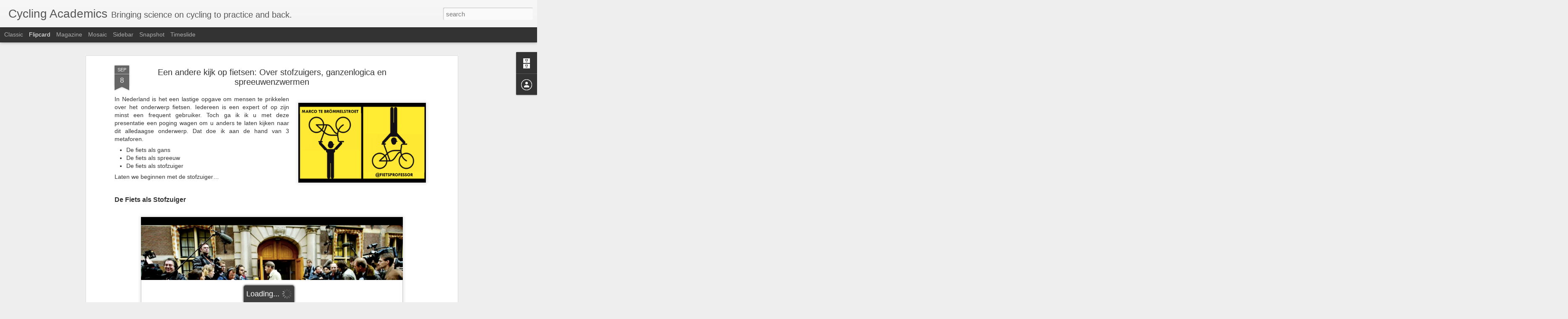

--- FILE ---
content_type: text/html; charset=UTF-8
request_url: https://www.blogger.com/video.g?token=AD6v5dzOUN63csJ2MT1RJpnZkVKnscRV5qlwMfO3tFn57Xx2iq5Yxa3-ULB_xM8ziT70_R7rCTTeEEQUHL519cksRg
body_size: 580
content:
<!DOCTYPE HTML PUBLIC "-//W3C//DTD HTML 4.01//EN" "http://www.w3.org/TR/html4/strict.dtd"><html dir="ltr"><head><style type="text/css">
        body,
        .main,
        #videocontainer,
        .thumbnail-holder,
        .play-button {
          background: black;
          height: 100vh;
          margin: 0;
          overflow: hidden;
          position: absolute;
          width: 100%;
        }

        #videocontainer.type-BLOGGER_UPLOADED .thumbnail-holder {
          background-size: contain;
        }

        .thumbnail-holder {
          background-repeat: no-repeat;
          background-position: center;
          z-index: 10;
        }

        .play-button {
          background: url('https://www.gstatic.com/images/icons/material/system/1x/play_arrow_white_48dp.png') rgba(0,0,0,0.1) no-repeat center;
          cursor: pointer;
          display: block;
          z-index: 20;
        }
      </style>
<script type="text/javascript">
        var VIDEO_CONFIG = {"thumbnail":"https://i9.ytimg.com/vi_blogger/hUKXqAdk4ZY/1.jpg?sqp=CMu_xMsGGPDEAfqGspsBBgjAAhC0AQ&rs=AMzJL3k_QYj6eEGGPJ6dSQ7MsO3Ye8CwZw","iframe_id":"","allow_resize":false,"streams":[{"play_url":"https://rr4---sn-tt1e7nl6.googlevideo.com/videoplayback?expire=1769050187&ei=yx9xab2PAZ2CkPMPmv3U8AQ&ip=3.17.161.191&id=854297a80764e196&itag=18&source=blogger&xpc=Egho7Zf3LnoBAQ%3D%3D&cps=0&met=1769021387,&mh=rH&mm=31&mn=sn-tt1e7nl6&ms=au&mv=u&mvi=4&pl=24&rms=au,au&susc=bl&eaua=J4u3jgVranU&mime=video/mp4&vprv=1&rqh=1&dur=63.901&lmt=1403375549162578&mt=1769020825&sparams=expire,ei,ip,id,itag,source,xpc,susc,eaua,mime,vprv,rqh,dur,lmt&sig=AJEij0EwRAIgUF9bDQ5g3TCvcpEChMw17SLUoGxeoX1VX1k987fNK80CIFPI8FXgWtZOWSpZGrrEBpQm_lTYNMI-k-VSYJ53uads&lsparams=cps,met,mh,mm,mn,ms,mv,mvi,pl,rms&lsig=APaTxxMwRAIgb45iP3IDly8WzbdbzUqFPqnHZMx3pEIyeyscFJWbbxACIDNBU3ZX8YgdEomY-cYRE2dDfn_YKfTvysdIs7aZEVkM","format_id":18},{"play_url":"https://rr4---sn-tt1e7nl6.googlevideo.com/videoplayback?expire=1769050187&ei=yx9xab2PAZ2CkPMPmv3U8AQ&ip=3.17.161.191&id=854297a80764e196&itag=22&source=blogger&xpc=Egho7Zf3LnoBAQ%3D%3D&cps=0&met=1769021387,&mh=rH&mm=31&mn=sn-tt1e7nl6&ms=au&mv=u&mvi=4&pl=24&rms=au,au&susc=bl&eaua=J4u3jgVranU&mime=video/mp4&vprv=1&rqh=1&dur=63.901&lmt=1403375564242429&mt=1769020825&sparams=expire,ei,ip,id,itag,source,xpc,susc,eaua,mime,vprv,rqh,dur,lmt&sig=AJEij0EwRQIgApeHxjSD829F_FD_27HuUvyU7Yb2Hkcy_0PEyuxde0wCIQDSQs9Yft936okNb7HgLqCKXnWNUHlQLGOnIxNJinLoIg%3D%3D&lsparams=cps,met,mh,mm,mn,ms,mv,mvi,pl,rms&lsig=APaTxxMwRQIgDMDlb-gSKbm7e6lzK3WQRLW5-2ZKhJTkrhE0JHum6-cCIQCGaKJoI7UY6YCxPevswTLJXYPGLGEqFFOO1yyMsZ8I_A%3D%3D","format_id":22}]}
      </script></head>
<body><div class="main"><div id="videocontainer" class="type-BLOGGER_UPLOADED"><div class="thumbnail-holder"></div>
<div class="play-button"></div></div></div>
<script type="text/javascript" src="https://www.blogger.com/static/v1/jsbin/3245339219-video_compiled.js"></script>
</body></html>

--- FILE ---
content_type: text/javascript; charset=UTF-8
request_url: http://cyclingacademics.blogspot.com/?v=0&action=initial&widgetId=Profile1&responseType=js&xssi_token=AOuZoY5Fy8Rf2erjI2avc0X2c6A9wYfcvQ%3A1769021384633
body_size: 441
content:
try {
_WidgetManager._HandleControllerResult('Profile1', 'initial',{'title': 'Contributors', 'team': true, 'authors': [{'userUrl': 'https://www.blogger.com/profile/09839089386639831118', 'display-name': 'George Liu', 'profileLogo': '//www.blogger.com/img/logo-16.png'}, {'userUrl': 'https://www.blogger.com/profile/15557053730815766560', 'display-name': 'Marco te Br\xf6mmelstroet', 'profileLogo': '//www.blogger.com/img/logo-16.png'}, {'userUrl': 'https://www.blogger.com/profile/09338249047971166015', 'display-name': 'Meredith', 'profileLogo': '//www.blogger.com/img/logo-16.png'}, {'userUrl': 'https://www.blogger.com/profile/01687111054117644209', 'display-name': 'Unknown', 'profileLogo': '//www.blogger.com/img/logo-16.png'}, {'userUrl': 'https://www.blogger.com/profile/06088948521968645715', 'display-name': 'Yuki Yamamoto', 'profileLogo': '//www.blogger.com/img/logo-16.png'}], 'viewProfileMsg': 'View my complete profile', 'isDisplayable': true});
} catch (e) {
  if (typeof log != 'undefined') {
    log('HandleControllerResult failed: ' + e);
  }
}


--- FILE ---
content_type: text/javascript; charset=UTF-8
request_url: http://cyclingacademics.blogspot.com/?v=0&action=initial&widgetId=BlogArchive1&responseType=js&xssi_token=AOuZoY5Fy8Rf2erjI2avc0X2c6A9wYfcvQ%3A1769021384633
body_size: 1480
content:
try {
_WidgetManager._HandleControllerResult('BlogArchive1', 'initial',{'url': 'http://cyclingacademics.blogspot.com/search?updated-min\x3d1970-01-01T01:00:00%2B01:00\x26updated-max\x3d292278994-08-17T07:12:55Z\x26max-results\x3d50', 'name': 'All Posts', 'expclass': 'expanded', 'toggleId': 'ALL-0', 'post-count': 318, 'data': [{'url': 'http://cyclingacademics.blogspot.com/2018/', 'name': '2018', 'expclass': 'expanded', 'toggleId': 'YEARLY-1514761200000', 'post-count': 1, 'data': [{'url': 'http://cyclingacademics.blogspot.com/2018/03/', 'name': 'March', 'expclass': 'expanded', 'toggleId': 'MONTHLY-1519858800000', 'post-count': 1, 'posts': [{'title': 'Swapfiets: The subscription model turning the worl...', 'url': 'http://cyclingacademics.blogspot.com/2018/03/swapfiets-subscription-model-turning.html'}]}]}, {'url': 'http://cyclingacademics.blogspot.com/2017/', 'name': '2017', 'expclass': 'collapsed', 'toggleId': 'YEARLY-1483225200000', 'post-count': 15, 'data': [{'url': 'http://cyclingacademics.blogspot.com/2017/09/', 'name': 'September', 'expclass': 'collapsed', 'toggleId': 'MONTHLY-1504216800000', 'post-count': 1}, {'url': 'http://cyclingacademics.blogspot.com/2017/07/', 'name': 'July', 'expclass': 'collapsed', 'toggleId': 'MONTHLY-1498860000000', 'post-count': 7}, {'url': 'http://cyclingacademics.blogspot.com/2017/05/', 'name': 'May', 'expclass': 'collapsed', 'toggleId': 'MONTHLY-1493589600000', 'post-count': 2}, {'url': 'http://cyclingacademics.blogspot.com/2017/04/', 'name': 'April', 'expclass': 'collapsed', 'toggleId': 'MONTHLY-1490997600000', 'post-count': 2}, {'url': 'http://cyclingacademics.blogspot.com/2017/03/', 'name': 'March', 'expclass': 'collapsed', 'toggleId': 'MONTHLY-1488322800000', 'post-count': 2}, {'url': 'http://cyclingacademics.blogspot.com/2017/01/', 'name': 'January', 'expclass': 'collapsed', 'toggleId': 'MONTHLY-1483225200000', 'post-count': 1}]}, {'url': 'http://cyclingacademics.blogspot.com/2016/', 'name': '2016', 'expclass': 'collapsed', 'toggleId': 'YEARLY-1451602800000', 'post-count': 29, 'data': [{'url': 'http://cyclingacademics.blogspot.com/2016/11/', 'name': 'November', 'expclass': 'collapsed', 'toggleId': 'MONTHLY-1477954800000', 'post-count': 1}, {'url': 'http://cyclingacademics.blogspot.com/2016/09/', 'name': 'September', 'expclass': 'collapsed', 'toggleId': 'MONTHLY-1472680800000', 'post-count': 5}, {'url': 'http://cyclingacademics.blogspot.com/2016/07/', 'name': 'July', 'expclass': 'collapsed', 'toggleId': 'MONTHLY-1467324000000', 'post-count': 6}, {'url': 'http://cyclingacademics.blogspot.com/2016/06/', 'name': 'June', 'expclass': 'collapsed', 'toggleId': 'MONTHLY-1464732000000', 'post-count': 1}, {'url': 'http://cyclingacademics.blogspot.com/2016/04/', 'name': 'April', 'expclass': 'collapsed', 'toggleId': 'MONTHLY-1459461600000', 'post-count': 4}, {'url': 'http://cyclingacademics.blogspot.com/2016/03/', 'name': 'March', 'expclass': 'collapsed', 'toggleId': 'MONTHLY-1456786800000', 'post-count': 1}, {'url': 'http://cyclingacademics.blogspot.com/2016/02/', 'name': 'February', 'expclass': 'collapsed', 'toggleId': 'MONTHLY-1454281200000', 'post-count': 9}, {'url': 'http://cyclingacademics.blogspot.com/2016/01/', 'name': 'January', 'expclass': 'collapsed', 'toggleId': 'MONTHLY-1451602800000', 'post-count': 2}]}, {'url': 'http://cyclingacademics.blogspot.com/2015/', 'name': '2015', 'expclass': 'collapsed', 'toggleId': 'YEARLY-1420066800000', 'post-count': 23, 'data': [{'url': 'http://cyclingacademics.blogspot.com/2015/12/', 'name': 'December', 'expclass': 'collapsed', 'toggleId': 'MONTHLY-1448924400000', 'post-count': 2}, {'url': 'http://cyclingacademics.blogspot.com/2015/11/', 'name': 'November', 'expclass': 'collapsed', 'toggleId': 'MONTHLY-1446332400000', 'post-count': 2}, {'url': 'http://cyclingacademics.blogspot.com/2015/08/', 'name': 'August', 'expclass': 'collapsed', 'toggleId': 'MONTHLY-1438380000000', 'post-count': 6}, {'url': 'http://cyclingacademics.blogspot.com/2015/07/', 'name': 'July', 'expclass': 'collapsed', 'toggleId': 'MONTHLY-1435701600000', 'post-count': 3}, {'url': 'http://cyclingacademics.blogspot.com/2015/06/', 'name': 'June', 'expclass': 'collapsed', 'toggleId': 'MONTHLY-1433109600000', 'post-count': 1}, {'url': 'http://cyclingacademics.blogspot.com/2015/05/', 'name': 'May', 'expclass': 'collapsed', 'toggleId': 'MONTHLY-1430431200000', 'post-count': 1}, {'url': 'http://cyclingacademics.blogspot.com/2015/04/', 'name': 'April', 'expclass': 'collapsed', 'toggleId': 'MONTHLY-1427839200000', 'post-count': 4}, {'url': 'http://cyclingacademics.blogspot.com/2015/03/', 'name': 'March', 'expclass': 'collapsed', 'toggleId': 'MONTHLY-1425164400000', 'post-count': 2}, {'url': 'http://cyclingacademics.blogspot.com/2015/02/', 'name': 'February', 'expclass': 'collapsed', 'toggleId': 'MONTHLY-1422745200000', 'post-count': 1}, {'url': 'http://cyclingacademics.blogspot.com/2015/01/', 'name': 'January', 'expclass': 'collapsed', 'toggleId': 'MONTHLY-1420066800000', 'post-count': 1}]}, {'url': 'http://cyclingacademics.blogspot.com/2014/', 'name': '2014', 'expclass': 'collapsed', 'toggleId': 'YEARLY-1388530800000', 'post-count': 12, 'data': [{'url': 'http://cyclingacademics.blogspot.com/2014/12/', 'name': 'December', 'expclass': 'collapsed', 'toggleId': 'MONTHLY-1417388400000', 'post-count': 1}, {'url': 'http://cyclingacademics.blogspot.com/2014/10/', 'name': 'October', 'expclass': 'collapsed', 'toggleId': 'MONTHLY-1412114400000', 'post-count': 1}, {'url': 'http://cyclingacademics.blogspot.com/2014/09/', 'name': 'September', 'expclass': 'collapsed', 'toggleId': 'MONTHLY-1409522400000', 'post-count': 8}, {'url': 'http://cyclingacademics.blogspot.com/2014/04/', 'name': 'April', 'expclass': 'collapsed', 'toggleId': 'MONTHLY-1396303200000', 'post-count': 1}, {'url': 'http://cyclingacademics.blogspot.com/2014/03/', 'name': 'March', 'expclass': 'collapsed', 'toggleId': 'MONTHLY-1393628400000', 'post-count': 1}]}, {'url': 'http://cyclingacademics.blogspot.com/2013/', 'name': '2013', 'expclass': 'collapsed', 'toggleId': 'YEARLY-1356994800000', 'post-count': 22, 'data': [{'url': 'http://cyclingacademics.blogspot.com/2013/09/', 'name': 'September', 'expclass': 'collapsed', 'toggleId': 'MONTHLY-1377986400000', 'post-count': 1}, {'url': 'http://cyclingacademics.blogspot.com/2013/07/', 'name': 'July', 'expclass': 'collapsed', 'toggleId': 'MONTHLY-1372629600000', 'post-count': 2}, {'url': 'http://cyclingacademics.blogspot.com/2013/06/', 'name': 'June', 'expclass': 'collapsed', 'toggleId': 'MONTHLY-1370037600000', 'post-count': 6}, {'url': 'http://cyclingacademics.blogspot.com/2013/05/', 'name': 'May', 'expclass': 'collapsed', 'toggleId': 'MONTHLY-1367359200000', 'post-count': 4}, {'url': 'http://cyclingacademics.blogspot.com/2013/04/', 'name': 'April', 'expclass': 'collapsed', 'toggleId': 'MONTHLY-1364767200000', 'post-count': 4}, {'url': 'http://cyclingacademics.blogspot.com/2013/02/', 'name': 'February', 'expclass': 'collapsed', 'toggleId': 'MONTHLY-1359673200000', 'post-count': 3}, {'url': 'http://cyclingacademics.blogspot.com/2013/01/', 'name': 'January', 'expclass': 'collapsed', 'toggleId': 'MONTHLY-1356994800000', 'post-count': 2}]}, {'url': 'http://cyclingacademics.blogspot.com/2012/', 'name': '2012', 'expclass': 'collapsed', 'toggleId': 'YEARLY-1325372400000', 'post-count': 45, 'data': [{'url': 'http://cyclingacademics.blogspot.com/2012/12/', 'name': 'December', 'expclass': 'collapsed', 'toggleId': 'MONTHLY-1354316400000', 'post-count': 8}, {'url': 'http://cyclingacademics.blogspot.com/2012/11/', 'name': 'November', 'expclass': 'collapsed', 'toggleId': 'MONTHLY-1351724400000', 'post-count': 1}, {'url': 'http://cyclingacademics.blogspot.com/2012/10/', 'name': 'October', 'expclass': 'collapsed', 'toggleId': 'MONTHLY-1349042400000', 'post-count': 4}, {'url': 'http://cyclingacademics.blogspot.com/2012/09/', 'name': 'September', 'expclass': 'collapsed', 'toggleId': 'MONTHLY-1346450400000', 'post-count': 3}, {'url': 'http://cyclingacademics.blogspot.com/2012/08/', 'name': 'August', 'expclass': 'collapsed', 'toggleId': 'MONTHLY-1343772000000', 'post-count': 4}, {'url': 'http://cyclingacademics.blogspot.com/2012/06/', 'name': 'June', 'expclass': 'collapsed', 'toggleId': 'MONTHLY-1338501600000', 'post-count': 4}, {'url': 'http://cyclingacademics.blogspot.com/2012/05/', 'name': 'May', 'expclass': 'collapsed', 'toggleId': 'MONTHLY-1335823200000', 'post-count': 7}, {'url': 'http://cyclingacademics.blogspot.com/2012/04/', 'name': 'April', 'expclass': 'collapsed', 'toggleId': 'MONTHLY-1333231200000', 'post-count': 1}, {'url': 'http://cyclingacademics.blogspot.com/2012/03/', 'name': 'March', 'expclass': 'collapsed', 'toggleId': 'MONTHLY-1330556400000', 'post-count': 3}, {'url': 'http://cyclingacademics.blogspot.com/2012/02/', 'name': 'February', 'expclass': 'collapsed', 'toggleId': 'MONTHLY-1328050800000', 'post-count': 4}, {'url': 'http://cyclingacademics.blogspot.com/2012/01/', 'name': 'January', 'expclass': 'collapsed', 'toggleId': 'MONTHLY-1325372400000', 'post-count': 6}]}, {'url': 'http://cyclingacademics.blogspot.com/2011/', 'name': '2011', 'expclass': 'collapsed', 'toggleId': 'YEARLY-1293836400000', 'post-count': 77, 'data': [{'url': 'http://cyclingacademics.blogspot.com/2011/12/', 'name': 'December', 'expclass': 'collapsed', 'toggleId': 'MONTHLY-1322694000000', 'post-count': 3}, {'url': 'http://cyclingacademics.blogspot.com/2011/11/', 'name': 'November', 'expclass': 'collapsed', 'toggleId': 'MONTHLY-1320102000000', 'post-count': 4}, {'url': 'http://cyclingacademics.blogspot.com/2011/10/', 'name': 'October', 'expclass': 'collapsed', 'toggleId': 'MONTHLY-1317420000000', 'post-count': 10}, {'url': 'http://cyclingacademics.blogspot.com/2011/09/', 'name': 'September', 'expclass': 'collapsed', 'toggleId': 'MONTHLY-1314828000000', 'post-count': 8}, {'url': 'http://cyclingacademics.blogspot.com/2011/08/', 'name': 'August', 'expclass': 'collapsed', 'toggleId': 'MONTHLY-1312149600000', 'post-count': 7}, {'url': 'http://cyclingacademics.blogspot.com/2011/07/', 'name': 'July', 'expclass': 'collapsed', 'toggleId': 'MONTHLY-1309471200000', 'post-count': 5}, {'url': 'http://cyclingacademics.blogspot.com/2011/06/', 'name': 'June', 'expclass': 'collapsed', 'toggleId': 'MONTHLY-1306879200000', 'post-count': 6}, {'url': 'http://cyclingacademics.blogspot.com/2011/05/', 'name': 'May', 'expclass': 'collapsed', 'toggleId': 'MONTHLY-1304200800000', 'post-count': 8}, {'url': 'http://cyclingacademics.blogspot.com/2011/04/', 'name': 'April', 'expclass': 'collapsed', 'toggleId': 'MONTHLY-1301608800000', 'post-count': 5}, {'url': 'http://cyclingacademics.blogspot.com/2011/03/', 'name': 'March', 'expclass': 'collapsed', 'toggleId': 'MONTHLY-1298934000000', 'post-count': 4}, {'url': 'http://cyclingacademics.blogspot.com/2011/02/', 'name': 'February', 'expclass': 'collapsed', 'toggleId': 'MONTHLY-1296514800000', 'post-count': 7}, {'url': 'http://cyclingacademics.blogspot.com/2011/01/', 'name': 'January', 'expclass': 'collapsed', 'toggleId': 'MONTHLY-1293836400000', 'post-count': 10}]}, {'url': 'http://cyclingacademics.blogspot.com/2010/', 'name': '2010', 'expclass': 'collapsed', 'toggleId': 'YEARLY-1262300400000', 'post-count': 94, 'data': [{'url': 'http://cyclingacademics.blogspot.com/2010/12/', 'name': 'December', 'expclass': 'collapsed', 'toggleId': 'MONTHLY-1291158000000', 'post-count': 19}, {'url': 'http://cyclingacademics.blogspot.com/2010/11/', 'name': 'November', 'expclass': 'collapsed', 'toggleId': 'MONTHLY-1288566000000', 'post-count': 11}, {'url': 'http://cyclingacademics.blogspot.com/2010/10/', 'name': 'October', 'expclass': 'collapsed', 'toggleId': 'MONTHLY-1285884000000', 'post-count': 8}, {'url': 'http://cyclingacademics.blogspot.com/2010/09/', 'name': 'September', 'expclass': 'collapsed', 'toggleId': 'MONTHLY-1283292000000', 'post-count': 7}, {'url': 'http://cyclingacademics.blogspot.com/2010/08/', 'name': 'August', 'expclass': 'collapsed', 'toggleId': 'MONTHLY-1280613600000', 'post-count': 9}, {'url': 'http://cyclingacademics.blogspot.com/2010/07/', 'name': 'July', 'expclass': 'collapsed', 'toggleId': 'MONTHLY-1277935200000', 'post-count': 4}, {'url': 'http://cyclingacademics.blogspot.com/2010/06/', 'name': 'June', 'expclass': 'collapsed', 'toggleId': 'MONTHLY-1275343200000', 'post-count': 7}, {'url': 'http://cyclingacademics.blogspot.com/2010/05/', 'name': 'May', 'expclass': 'collapsed', 'toggleId': 'MONTHLY-1272664800000', 'post-count': 7}, {'url': 'http://cyclingacademics.blogspot.com/2010/04/', 'name': 'April', 'expclass': 'collapsed', 'toggleId': 'MONTHLY-1270072800000', 'post-count': 6}, {'url': 'http://cyclingacademics.blogspot.com/2010/03/', 'name': 'March', 'expclass': 'collapsed', 'toggleId': 'MONTHLY-1267398000000', 'post-count': 9}, {'url': 'http://cyclingacademics.blogspot.com/2010/02/', 'name': 'February', 'expclass': 'collapsed', 'toggleId': 'MONTHLY-1264978800000', 'post-count': 2}, {'url': 'http://cyclingacademics.blogspot.com/2010/01/', 'name': 'January', 'expclass': 'collapsed', 'toggleId': 'MONTHLY-1262300400000', 'post-count': 5}]}], 'toggleopen': 'MONTHLY-1519858800000', 'style': 'HIERARCHY', 'title': 'Blog Archive'});
} catch (e) {
  if (typeof log != 'undefined') {
    log('HandleControllerResult failed: ' + e);
  }
}


--- FILE ---
content_type: text/javascript; charset=UTF-8
request_url: http://cyclingacademics.blogspot.com/?v=0&action=initial&widgetId=Profile1&responseType=js&xssi_token=AOuZoY5Fy8Rf2erjI2avc0X2c6A9wYfcvQ%3A1769021384633
body_size: 441
content:
try {
_WidgetManager._HandleControllerResult('Profile1', 'initial',{'title': 'Contributors', 'team': true, 'authors': [{'userUrl': 'https://www.blogger.com/profile/09839089386639831118', 'display-name': 'George Liu', 'profileLogo': '//www.blogger.com/img/logo-16.png'}, {'userUrl': 'https://www.blogger.com/profile/15557053730815766560', 'display-name': 'Marco te Br\xf6mmelstroet', 'profileLogo': '//www.blogger.com/img/logo-16.png'}, {'userUrl': 'https://www.blogger.com/profile/09338249047971166015', 'display-name': 'Meredith', 'profileLogo': '//www.blogger.com/img/logo-16.png'}, {'userUrl': 'https://www.blogger.com/profile/01687111054117644209', 'display-name': 'Unknown', 'profileLogo': '//www.blogger.com/img/logo-16.png'}, {'userUrl': 'https://www.blogger.com/profile/06088948521968645715', 'display-name': 'Yuki Yamamoto', 'profileLogo': '//www.blogger.com/img/logo-16.png'}], 'viewProfileMsg': 'View my complete profile', 'isDisplayable': true});
} catch (e) {
  if (typeof log != 'undefined') {
    log('HandleControllerResult failed: ' + e);
  }
}


--- FILE ---
content_type: text/javascript; charset=UTF-8
request_url: http://cyclingacademics.blogspot.com/?v=0&action=initial&widgetId=BlogArchive1&responseType=js&xssi_token=AOuZoY5Fy8Rf2erjI2avc0X2c6A9wYfcvQ%3A1769021384633
body_size: 1480
content:
try {
_WidgetManager._HandleControllerResult('BlogArchive1', 'initial',{'url': 'http://cyclingacademics.blogspot.com/search?updated-min\x3d1970-01-01T01:00:00%2B01:00\x26updated-max\x3d292278994-08-17T07:12:55Z\x26max-results\x3d50', 'name': 'All Posts', 'expclass': 'expanded', 'toggleId': 'ALL-0', 'post-count': 318, 'data': [{'url': 'http://cyclingacademics.blogspot.com/2018/', 'name': '2018', 'expclass': 'expanded', 'toggleId': 'YEARLY-1514761200000', 'post-count': 1, 'data': [{'url': 'http://cyclingacademics.blogspot.com/2018/03/', 'name': 'March', 'expclass': 'expanded', 'toggleId': 'MONTHLY-1519858800000', 'post-count': 1, 'posts': [{'title': 'Swapfiets: The subscription model turning the worl...', 'url': 'http://cyclingacademics.blogspot.com/2018/03/swapfiets-subscription-model-turning.html'}]}]}, {'url': 'http://cyclingacademics.blogspot.com/2017/', 'name': '2017', 'expclass': 'collapsed', 'toggleId': 'YEARLY-1483225200000', 'post-count': 15, 'data': [{'url': 'http://cyclingacademics.blogspot.com/2017/09/', 'name': 'September', 'expclass': 'collapsed', 'toggleId': 'MONTHLY-1504216800000', 'post-count': 1}, {'url': 'http://cyclingacademics.blogspot.com/2017/07/', 'name': 'July', 'expclass': 'collapsed', 'toggleId': 'MONTHLY-1498860000000', 'post-count': 7}, {'url': 'http://cyclingacademics.blogspot.com/2017/05/', 'name': 'May', 'expclass': 'collapsed', 'toggleId': 'MONTHLY-1493589600000', 'post-count': 2}, {'url': 'http://cyclingacademics.blogspot.com/2017/04/', 'name': 'April', 'expclass': 'collapsed', 'toggleId': 'MONTHLY-1490997600000', 'post-count': 2}, {'url': 'http://cyclingacademics.blogspot.com/2017/03/', 'name': 'March', 'expclass': 'collapsed', 'toggleId': 'MONTHLY-1488322800000', 'post-count': 2}, {'url': 'http://cyclingacademics.blogspot.com/2017/01/', 'name': 'January', 'expclass': 'collapsed', 'toggleId': 'MONTHLY-1483225200000', 'post-count': 1}]}, {'url': 'http://cyclingacademics.blogspot.com/2016/', 'name': '2016', 'expclass': 'collapsed', 'toggleId': 'YEARLY-1451602800000', 'post-count': 29, 'data': [{'url': 'http://cyclingacademics.blogspot.com/2016/11/', 'name': 'November', 'expclass': 'collapsed', 'toggleId': 'MONTHLY-1477954800000', 'post-count': 1}, {'url': 'http://cyclingacademics.blogspot.com/2016/09/', 'name': 'September', 'expclass': 'collapsed', 'toggleId': 'MONTHLY-1472680800000', 'post-count': 5}, {'url': 'http://cyclingacademics.blogspot.com/2016/07/', 'name': 'July', 'expclass': 'collapsed', 'toggleId': 'MONTHLY-1467324000000', 'post-count': 6}, {'url': 'http://cyclingacademics.blogspot.com/2016/06/', 'name': 'June', 'expclass': 'collapsed', 'toggleId': 'MONTHLY-1464732000000', 'post-count': 1}, {'url': 'http://cyclingacademics.blogspot.com/2016/04/', 'name': 'April', 'expclass': 'collapsed', 'toggleId': 'MONTHLY-1459461600000', 'post-count': 4}, {'url': 'http://cyclingacademics.blogspot.com/2016/03/', 'name': 'March', 'expclass': 'collapsed', 'toggleId': 'MONTHLY-1456786800000', 'post-count': 1}, {'url': 'http://cyclingacademics.blogspot.com/2016/02/', 'name': 'February', 'expclass': 'collapsed', 'toggleId': 'MONTHLY-1454281200000', 'post-count': 9}, {'url': 'http://cyclingacademics.blogspot.com/2016/01/', 'name': 'January', 'expclass': 'collapsed', 'toggleId': 'MONTHLY-1451602800000', 'post-count': 2}]}, {'url': 'http://cyclingacademics.blogspot.com/2015/', 'name': '2015', 'expclass': 'collapsed', 'toggleId': 'YEARLY-1420066800000', 'post-count': 23, 'data': [{'url': 'http://cyclingacademics.blogspot.com/2015/12/', 'name': 'December', 'expclass': 'collapsed', 'toggleId': 'MONTHLY-1448924400000', 'post-count': 2}, {'url': 'http://cyclingacademics.blogspot.com/2015/11/', 'name': 'November', 'expclass': 'collapsed', 'toggleId': 'MONTHLY-1446332400000', 'post-count': 2}, {'url': 'http://cyclingacademics.blogspot.com/2015/08/', 'name': 'August', 'expclass': 'collapsed', 'toggleId': 'MONTHLY-1438380000000', 'post-count': 6}, {'url': 'http://cyclingacademics.blogspot.com/2015/07/', 'name': 'July', 'expclass': 'collapsed', 'toggleId': 'MONTHLY-1435701600000', 'post-count': 3}, {'url': 'http://cyclingacademics.blogspot.com/2015/06/', 'name': 'June', 'expclass': 'collapsed', 'toggleId': 'MONTHLY-1433109600000', 'post-count': 1}, {'url': 'http://cyclingacademics.blogspot.com/2015/05/', 'name': 'May', 'expclass': 'collapsed', 'toggleId': 'MONTHLY-1430431200000', 'post-count': 1}, {'url': 'http://cyclingacademics.blogspot.com/2015/04/', 'name': 'April', 'expclass': 'collapsed', 'toggleId': 'MONTHLY-1427839200000', 'post-count': 4}, {'url': 'http://cyclingacademics.blogspot.com/2015/03/', 'name': 'March', 'expclass': 'collapsed', 'toggleId': 'MONTHLY-1425164400000', 'post-count': 2}, {'url': 'http://cyclingacademics.blogspot.com/2015/02/', 'name': 'February', 'expclass': 'collapsed', 'toggleId': 'MONTHLY-1422745200000', 'post-count': 1}, {'url': 'http://cyclingacademics.blogspot.com/2015/01/', 'name': 'January', 'expclass': 'collapsed', 'toggleId': 'MONTHLY-1420066800000', 'post-count': 1}]}, {'url': 'http://cyclingacademics.blogspot.com/2014/', 'name': '2014', 'expclass': 'collapsed', 'toggleId': 'YEARLY-1388530800000', 'post-count': 12, 'data': [{'url': 'http://cyclingacademics.blogspot.com/2014/12/', 'name': 'December', 'expclass': 'collapsed', 'toggleId': 'MONTHLY-1417388400000', 'post-count': 1}, {'url': 'http://cyclingacademics.blogspot.com/2014/10/', 'name': 'October', 'expclass': 'collapsed', 'toggleId': 'MONTHLY-1412114400000', 'post-count': 1}, {'url': 'http://cyclingacademics.blogspot.com/2014/09/', 'name': 'September', 'expclass': 'collapsed', 'toggleId': 'MONTHLY-1409522400000', 'post-count': 8}, {'url': 'http://cyclingacademics.blogspot.com/2014/04/', 'name': 'April', 'expclass': 'collapsed', 'toggleId': 'MONTHLY-1396303200000', 'post-count': 1}, {'url': 'http://cyclingacademics.blogspot.com/2014/03/', 'name': 'March', 'expclass': 'collapsed', 'toggleId': 'MONTHLY-1393628400000', 'post-count': 1}]}, {'url': 'http://cyclingacademics.blogspot.com/2013/', 'name': '2013', 'expclass': 'collapsed', 'toggleId': 'YEARLY-1356994800000', 'post-count': 22, 'data': [{'url': 'http://cyclingacademics.blogspot.com/2013/09/', 'name': 'September', 'expclass': 'collapsed', 'toggleId': 'MONTHLY-1377986400000', 'post-count': 1}, {'url': 'http://cyclingacademics.blogspot.com/2013/07/', 'name': 'July', 'expclass': 'collapsed', 'toggleId': 'MONTHLY-1372629600000', 'post-count': 2}, {'url': 'http://cyclingacademics.blogspot.com/2013/06/', 'name': 'June', 'expclass': 'collapsed', 'toggleId': 'MONTHLY-1370037600000', 'post-count': 6}, {'url': 'http://cyclingacademics.blogspot.com/2013/05/', 'name': 'May', 'expclass': 'collapsed', 'toggleId': 'MONTHLY-1367359200000', 'post-count': 4}, {'url': 'http://cyclingacademics.blogspot.com/2013/04/', 'name': 'April', 'expclass': 'collapsed', 'toggleId': 'MONTHLY-1364767200000', 'post-count': 4}, {'url': 'http://cyclingacademics.blogspot.com/2013/02/', 'name': 'February', 'expclass': 'collapsed', 'toggleId': 'MONTHLY-1359673200000', 'post-count': 3}, {'url': 'http://cyclingacademics.blogspot.com/2013/01/', 'name': 'January', 'expclass': 'collapsed', 'toggleId': 'MONTHLY-1356994800000', 'post-count': 2}]}, {'url': 'http://cyclingacademics.blogspot.com/2012/', 'name': '2012', 'expclass': 'collapsed', 'toggleId': 'YEARLY-1325372400000', 'post-count': 45, 'data': [{'url': 'http://cyclingacademics.blogspot.com/2012/12/', 'name': 'December', 'expclass': 'collapsed', 'toggleId': 'MONTHLY-1354316400000', 'post-count': 8}, {'url': 'http://cyclingacademics.blogspot.com/2012/11/', 'name': 'November', 'expclass': 'collapsed', 'toggleId': 'MONTHLY-1351724400000', 'post-count': 1}, {'url': 'http://cyclingacademics.blogspot.com/2012/10/', 'name': 'October', 'expclass': 'collapsed', 'toggleId': 'MONTHLY-1349042400000', 'post-count': 4}, {'url': 'http://cyclingacademics.blogspot.com/2012/09/', 'name': 'September', 'expclass': 'collapsed', 'toggleId': 'MONTHLY-1346450400000', 'post-count': 3}, {'url': 'http://cyclingacademics.blogspot.com/2012/08/', 'name': 'August', 'expclass': 'collapsed', 'toggleId': 'MONTHLY-1343772000000', 'post-count': 4}, {'url': 'http://cyclingacademics.blogspot.com/2012/06/', 'name': 'June', 'expclass': 'collapsed', 'toggleId': 'MONTHLY-1338501600000', 'post-count': 4}, {'url': 'http://cyclingacademics.blogspot.com/2012/05/', 'name': 'May', 'expclass': 'collapsed', 'toggleId': 'MONTHLY-1335823200000', 'post-count': 7}, {'url': 'http://cyclingacademics.blogspot.com/2012/04/', 'name': 'April', 'expclass': 'collapsed', 'toggleId': 'MONTHLY-1333231200000', 'post-count': 1}, {'url': 'http://cyclingacademics.blogspot.com/2012/03/', 'name': 'March', 'expclass': 'collapsed', 'toggleId': 'MONTHLY-1330556400000', 'post-count': 3}, {'url': 'http://cyclingacademics.blogspot.com/2012/02/', 'name': 'February', 'expclass': 'collapsed', 'toggleId': 'MONTHLY-1328050800000', 'post-count': 4}, {'url': 'http://cyclingacademics.blogspot.com/2012/01/', 'name': 'January', 'expclass': 'collapsed', 'toggleId': 'MONTHLY-1325372400000', 'post-count': 6}]}, {'url': 'http://cyclingacademics.blogspot.com/2011/', 'name': '2011', 'expclass': 'collapsed', 'toggleId': 'YEARLY-1293836400000', 'post-count': 77, 'data': [{'url': 'http://cyclingacademics.blogspot.com/2011/12/', 'name': 'December', 'expclass': 'collapsed', 'toggleId': 'MONTHLY-1322694000000', 'post-count': 3}, {'url': 'http://cyclingacademics.blogspot.com/2011/11/', 'name': 'November', 'expclass': 'collapsed', 'toggleId': 'MONTHLY-1320102000000', 'post-count': 4}, {'url': 'http://cyclingacademics.blogspot.com/2011/10/', 'name': 'October', 'expclass': 'collapsed', 'toggleId': 'MONTHLY-1317420000000', 'post-count': 10}, {'url': 'http://cyclingacademics.blogspot.com/2011/09/', 'name': 'September', 'expclass': 'collapsed', 'toggleId': 'MONTHLY-1314828000000', 'post-count': 8}, {'url': 'http://cyclingacademics.blogspot.com/2011/08/', 'name': 'August', 'expclass': 'collapsed', 'toggleId': 'MONTHLY-1312149600000', 'post-count': 7}, {'url': 'http://cyclingacademics.blogspot.com/2011/07/', 'name': 'July', 'expclass': 'collapsed', 'toggleId': 'MONTHLY-1309471200000', 'post-count': 5}, {'url': 'http://cyclingacademics.blogspot.com/2011/06/', 'name': 'June', 'expclass': 'collapsed', 'toggleId': 'MONTHLY-1306879200000', 'post-count': 6}, {'url': 'http://cyclingacademics.blogspot.com/2011/05/', 'name': 'May', 'expclass': 'collapsed', 'toggleId': 'MONTHLY-1304200800000', 'post-count': 8}, {'url': 'http://cyclingacademics.blogspot.com/2011/04/', 'name': 'April', 'expclass': 'collapsed', 'toggleId': 'MONTHLY-1301608800000', 'post-count': 5}, {'url': 'http://cyclingacademics.blogspot.com/2011/03/', 'name': 'March', 'expclass': 'collapsed', 'toggleId': 'MONTHLY-1298934000000', 'post-count': 4}, {'url': 'http://cyclingacademics.blogspot.com/2011/02/', 'name': 'February', 'expclass': 'collapsed', 'toggleId': 'MONTHLY-1296514800000', 'post-count': 7}, {'url': 'http://cyclingacademics.blogspot.com/2011/01/', 'name': 'January', 'expclass': 'collapsed', 'toggleId': 'MONTHLY-1293836400000', 'post-count': 10}]}, {'url': 'http://cyclingacademics.blogspot.com/2010/', 'name': '2010', 'expclass': 'collapsed', 'toggleId': 'YEARLY-1262300400000', 'post-count': 94, 'data': [{'url': 'http://cyclingacademics.blogspot.com/2010/12/', 'name': 'December', 'expclass': 'collapsed', 'toggleId': 'MONTHLY-1291158000000', 'post-count': 19}, {'url': 'http://cyclingacademics.blogspot.com/2010/11/', 'name': 'November', 'expclass': 'collapsed', 'toggleId': 'MONTHLY-1288566000000', 'post-count': 11}, {'url': 'http://cyclingacademics.blogspot.com/2010/10/', 'name': 'October', 'expclass': 'collapsed', 'toggleId': 'MONTHLY-1285884000000', 'post-count': 8}, {'url': 'http://cyclingacademics.blogspot.com/2010/09/', 'name': 'September', 'expclass': 'collapsed', 'toggleId': 'MONTHLY-1283292000000', 'post-count': 7}, {'url': 'http://cyclingacademics.blogspot.com/2010/08/', 'name': 'August', 'expclass': 'collapsed', 'toggleId': 'MONTHLY-1280613600000', 'post-count': 9}, {'url': 'http://cyclingacademics.blogspot.com/2010/07/', 'name': 'July', 'expclass': 'collapsed', 'toggleId': 'MONTHLY-1277935200000', 'post-count': 4}, {'url': 'http://cyclingacademics.blogspot.com/2010/06/', 'name': 'June', 'expclass': 'collapsed', 'toggleId': 'MONTHLY-1275343200000', 'post-count': 7}, {'url': 'http://cyclingacademics.blogspot.com/2010/05/', 'name': 'May', 'expclass': 'collapsed', 'toggleId': 'MONTHLY-1272664800000', 'post-count': 7}, {'url': 'http://cyclingacademics.blogspot.com/2010/04/', 'name': 'April', 'expclass': 'collapsed', 'toggleId': 'MONTHLY-1270072800000', 'post-count': 6}, {'url': 'http://cyclingacademics.blogspot.com/2010/03/', 'name': 'March', 'expclass': 'collapsed', 'toggleId': 'MONTHLY-1267398000000', 'post-count': 9}, {'url': 'http://cyclingacademics.blogspot.com/2010/02/', 'name': 'February', 'expclass': 'collapsed', 'toggleId': 'MONTHLY-1264978800000', 'post-count': 2}, {'url': 'http://cyclingacademics.blogspot.com/2010/01/', 'name': 'January', 'expclass': 'collapsed', 'toggleId': 'MONTHLY-1262300400000', 'post-count': 5}]}], 'toggleopen': 'MONTHLY-1519858800000', 'style': 'HIERARCHY', 'title': 'Blog Archive'});
} catch (e) {
  if (typeof log != 'undefined') {
    log('HandleControllerResult failed: ' + e);
  }
}


--- FILE ---
content_type: text/plain
request_url: https://www.google-analytics.com/j/collect?v=1&_v=j102&a=1751031615&t=pageview&_s=1&dl=http%3A%2F%2Fcyclingacademics.blogspot.com%2F2014%2F06%2Feen-andere-kijk-op-fietsen-over.html&ul=en-us%40posix&dt=Cycling%20Academics%3A%20Een%20andere%20kijk%20op%20fietsen%3A%20Over%20stofzuigers%2C%20ganzenlogica%20en%20spreeuwenzwermen&sr=1280x720&vp=1280x720&_u=IEBAAEABAAAAACAAI~&jid=379756490&gjid=2092514564&cid=1685634555.1769021385&tid=UA-55295545-1&_gid=333141497.1769021385&_r=1&_slc=1&z=166700017
body_size: -455
content:
2,cG-1RNZ71XX1Z